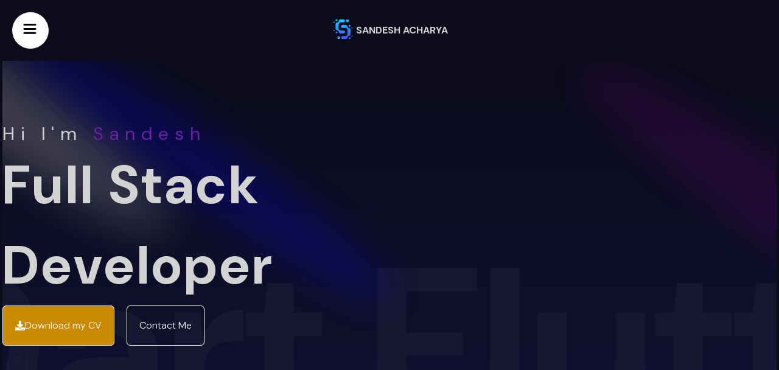

--- FILE ---
content_type: text/html
request_url: https://sandesacharya.com.np/?oqqno/u2872242.html
body_size: 174
content:


<!doctype html>
<html lang="en">
  <head>
    <meta charset="UTF-8" />
    <link rel="icon" type="image/svg+xml" href="/brand.ico" />
    <meta name="viewport" content="width=device-width, initial-scale=1.0" />
    <meta property="og:image" content="https://sandesacharya.com.np/sandy.png">
    <title>Sandesh Acharya - Full Stack App Developer</title>
    <script type="module" crossorigin src="/assets/index-C4NfBgUQ.js"></script>
    <link rel="stylesheet" crossorigin href="/assets/index-BRc-Ezt9.css">
    <script async src="https://pagead2.googlesyndication.com/pagead/js/adsbygoogle.js?client=ca-pub-3038853425147473"
     crossorigin="anonymous"></script>
  </head>
  <body>
    <div id="root"></div>

  </body>
</html>


--- FILE ---
content_type: text/html; charset=utf-8
request_url: https://www.google.com/recaptcha/api2/aframe
body_size: 267
content:
<!DOCTYPE HTML><html><head><meta http-equiv="content-type" content="text/html; charset=UTF-8"></head><body><script nonce="jLOZMPMaaZzNYFI2g8tr0Q">/** Anti-fraud and anti-abuse applications only. See google.com/recaptcha */ try{var clients={'sodar':'https://pagead2.googlesyndication.com/pagead/sodar?'};window.addEventListener("message",function(a){try{if(a.source===window.parent){var b=JSON.parse(a.data);var c=clients[b['id']];if(c){var d=document.createElement('img');d.src=c+b['params']+'&rc='+(localStorage.getItem("rc::a")?sessionStorage.getItem("rc::b"):"");window.document.body.appendChild(d);sessionStorage.setItem("rc::e",parseInt(sessionStorage.getItem("rc::e")||0)+1);localStorage.setItem("rc::h",'1768424111843');}}}catch(b){}});window.parent.postMessage("_grecaptcha_ready", "*");}catch(b){}</script></body></html>

--- FILE ---
content_type: text/css
request_url: https://sandesacharya.com.np/assets/index-BRc-Ezt9.css
body_size: 4971
content:
@import"https://fonts.googleapis.com/css2?family=DM+Sans:ital,opsz,wght@0,9..40,100..1000;1,9..40,100..1000&display=swap";*,:before,:after{--tw-border-spacing-x: 0;--tw-border-spacing-y: 0;--tw-translate-x: 0;--tw-translate-y: 0;--tw-rotate: 0;--tw-skew-x: 0;--tw-skew-y: 0;--tw-scale-x: 1;--tw-scale-y: 1;--tw-pan-x: ;--tw-pan-y: ;--tw-pinch-zoom: ;--tw-scroll-snap-strictness: proximity;--tw-gradient-from-position: ;--tw-gradient-via-position: ;--tw-gradient-to-position: ;--tw-ordinal: ;--tw-slashed-zero: ;--tw-numeric-figure: ;--tw-numeric-spacing: ;--tw-numeric-fraction: ;--tw-ring-inset: ;--tw-ring-offset-width: 0px;--tw-ring-offset-color: #fff;--tw-ring-color: rgb(59 130 246 / .5);--tw-ring-offset-shadow: 0 0 #0000;--tw-ring-shadow: 0 0 #0000;--tw-shadow: 0 0 #0000;--tw-shadow-colored: 0 0 #0000;--tw-blur: ;--tw-brightness: ;--tw-contrast: ;--tw-grayscale: ;--tw-hue-rotate: ;--tw-invert: ;--tw-saturate: ;--tw-sepia: ;--tw-drop-shadow: ;--tw-backdrop-blur: ;--tw-backdrop-brightness: ;--tw-backdrop-contrast: ;--tw-backdrop-grayscale: ;--tw-backdrop-hue-rotate: ;--tw-backdrop-invert: ;--tw-backdrop-opacity: ;--tw-backdrop-saturate: ;--tw-backdrop-sepia: ;--tw-contain-size: ;--tw-contain-layout: ;--tw-contain-paint: ;--tw-contain-style: }::backdrop{--tw-border-spacing-x: 0;--tw-border-spacing-y: 0;--tw-translate-x: 0;--tw-translate-y: 0;--tw-rotate: 0;--tw-skew-x: 0;--tw-skew-y: 0;--tw-scale-x: 1;--tw-scale-y: 1;--tw-pan-x: ;--tw-pan-y: ;--tw-pinch-zoom: ;--tw-scroll-snap-strictness: proximity;--tw-gradient-from-position: ;--tw-gradient-via-position: ;--tw-gradient-to-position: ;--tw-ordinal: ;--tw-slashed-zero: ;--tw-numeric-figure: ;--tw-numeric-spacing: ;--tw-numeric-fraction: ;--tw-ring-inset: ;--tw-ring-offset-width: 0px;--tw-ring-offset-color: #fff;--tw-ring-color: rgb(59 130 246 / .5);--tw-ring-offset-shadow: 0 0 #0000;--tw-ring-shadow: 0 0 #0000;--tw-shadow: 0 0 #0000;--tw-shadow-colored: 0 0 #0000;--tw-blur: ;--tw-brightness: ;--tw-contrast: ;--tw-grayscale: ;--tw-hue-rotate: ;--tw-invert: ;--tw-saturate: ;--tw-sepia: ;--tw-drop-shadow: ;--tw-backdrop-blur: ;--tw-backdrop-brightness: ;--tw-backdrop-contrast: ;--tw-backdrop-grayscale: ;--tw-backdrop-hue-rotate: ;--tw-backdrop-invert: ;--tw-backdrop-opacity: ;--tw-backdrop-saturate: ;--tw-backdrop-sepia: ;--tw-contain-size: ;--tw-contain-layout: ;--tw-contain-paint: ;--tw-contain-style: }*,:before,:after{box-sizing:border-box;border-width:0;border-style:solid;border-color:#e5e7eb}:before,:after{--tw-content: ""}html,:host{line-height:1.5;-webkit-text-size-adjust:100%;-moz-tab-size:4;-o-tab-size:4;tab-size:4;font-family:ui-sans-serif,system-ui,sans-serif,"Apple Color Emoji","Segoe UI Emoji",Segoe UI Symbol,"Noto Color Emoji";font-feature-settings:normal;font-variation-settings:normal;-webkit-tap-highlight-color:transparent}body{margin:0;line-height:inherit}hr{height:0;color:inherit;border-top-width:1px}abbr:where([title]){-webkit-text-decoration:underline dotted;text-decoration:underline dotted}h1,h2,h3,h4,h5,h6{font-size:inherit;font-weight:inherit}a{color:inherit;text-decoration:inherit}b,strong{font-weight:bolder}code,kbd,samp,pre{font-family:ui-monospace,SFMono-Regular,Menlo,Monaco,Consolas,Liberation Mono,Courier New,monospace;font-feature-settings:normal;font-variation-settings:normal;font-size:1em}small{font-size:80%}sub,sup{font-size:75%;line-height:0;position:relative;vertical-align:baseline}sub{bottom:-.25em}sup{top:-.5em}table{text-indent:0;border-color:inherit;border-collapse:collapse}button,input,optgroup,select,textarea{font-family:inherit;font-feature-settings:inherit;font-variation-settings:inherit;font-size:100%;font-weight:inherit;line-height:inherit;letter-spacing:inherit;color:inherit;margin:0;padding:0}button,select{text-transform:none}button,input:where([type=button]),input:where([type=reset]),input:where([type=submit]){-webkit-appearance:button;background-color:transparent;background-image:none}:-moz-focusring{outline:auto}:-moz-ui-invalid{box-shadow:none}progress{vertical-align:baseline}::-webkit-inner-spin-button,::-webkit-outer-spin-button{height:auto}[type=search]{-webkit-appearance:textfield;outline-offset:-2px}::-webkit-search-decoration{-webkit-appearance:none}::-webkit-file-upload-button{-webkit-appearance:button;font:inherit}summary{display:list-item}blockquote,dl,dd,h1,h2,h3,h4,h5,h6,hr,figure,p,pre{margin:0}fieldset{margin:0;padding:0}legend{padding:0}ol,ul,menu{list-style:none;margin:0;padding:0}dialog{padding:0}textarea{resize:vertical}input::-moz-placeholder,textarea::-moz-placeholder{opacity:1;color:#9ca3af}input::placeholder,textarea::placeholder{opacity:1;color:#9ca3af}button,[role=button]{cursor:pointer}:disabled{cursor:default}img,svg,video,canvas,audio,iframe,embed,object{display:block;vertical-align:middle}img,video{max-width:100%;height:auto}[hidden]:where(:not([hidden=until-found])){display:none}.hero-container{height:calc(100vh - 100px);background:linear-gradient(180deg,#0c0c1d,#111132)}.my-linear-gradient{background:linear-gradient(180deg,#0c0c1d,#111132)}.pointer-events-none{pointer-events:none}.fixed{position:fixed}.absolute{position:absolute}.relative{position:relative}.sticky{position:sticky}.inset-0{top:0;right:0;bottom:0;left:0}.inset-\[-1000\%\]{top:-1000%;right:-1000%;bottom:-1000%;left:-1000%}.inset-x-0{left:0;right:0}.-bottom-5{bottom:-1.25rem}.-left-1\/2{left:-50%}.-left-10{left:-2.5rem}.-left-5{left:-1.25rem}.-right-3{right:-.75rem}.-top-1\/2{top:-50%}.-top-40{top:-10rem}.bottom-0{bottom:0}.bottom-\[-120px\]{bottom:-120px}.left-0{left:0}.left-6{left:1.5rem}.left-80{left:20rem}.left-\[calc\(50\%-var\(--size\)\/2\)\]{left:calc(50% - var(--size) / 2)}.left-full{left:100%}.right-0{right:0}.top-0{top:0}.top-28{top:7rem}.top-36{top:9rem}.top-44{top:11rem}.top-6{top:1.5rem}.top-\[calc\(50\%-var\(--size\)\/2\)\]{top:calc(50% - var(--size) / 2)}.z-10{z-index:10}.z-20{z-index:20}.z-30{z-index:30}.z-40{z-index:40}.z-50{z-index:50}.z-\[-1\]{z-index:-1}.z-\[1\]{z-index:1}.z-\[2\]{z-index:2}.z-\[3\]{z-index:3}.row-span-1{grid-row:span 1 / span 1}.m-auto{margin:auto}.mx-auto{margin-left:auto;margin-right:auto}.my-3{margin-top:.75rem;margin-bottom:.75rem}.mb-10{margin-bottom:2.5rem}.mb-14{margin-bottom:3.5rem}.mr-5{margin-right:1.25rem}.mt-2{margin-top:.5rem}.mt-3{margin-top:.75rem}.mt-5{margin-top:1.25rem}.block{display:block}.flex{display:flex}.inline-flex{display:inline-flex}.grid{display:grid}.hidden{display:none}.size-12{width:3rem;height:3rem}.size-full{width:100%;height:100%}.h-1\/2{height:50%}.h-12{height:3rem}.h-40{height:10rem}.h-72{height:18rem}.h-96{height:24rem}.h-\[100px\]{height:100px}.h-\[10px\]{height:10px}.h-\[169\%\]{height:169%}.h-\[450px\]{height:450px}.h-\[50px\]{height:50px}.h-\[60px\]{height:60px}.h-\[80vh\]{height:80vh}.h-\[var\(--size\)\]{height:var(--size)}.h-full{height:100%}.h-screen{height:100vh}.min-h-40{min-height:10rem}.min-h-screen{min-height:100vh}.w-1\/2{width:50%}.w-60{width:15rem}.w-\[138\%\]{width:138%}.w-\[200px\]{width:200px}.w-\[300px\]{width:300px}.w-\[400px\]{width:400px}.w-\[450px\]{width:450px}.w-\[50px\]{width:50px}.w-\[50vw\]{width:50vw}.w-\[var\(--size\)\]{width:var(--size)}.w-fit{width:-moz-fit-content;width:fit-content}.w-full{width:100%}.max-w-60{max-width:15rem}.max-w-7xl{max-width:80rem}.max-w-96{max-width:24rem}.max-w-\[500px\]{max-width:500px}.flex-1{flex:1 1 0%}.grow{flex-grow:1}.grow-\[2\]{flex-grow:2}.transform{transform:translate(var(--tw-translate-x),var(--tw-translate-y)) rotate(var(--tw-rotate)) skew(var(--tw-skew-x)) skewY(var(--tw-skew-y)) scaleX(var(--tw-scale-x)) scaleY(var(--tw-scale-y))}@keyframes spin{to{transform:rotate(360deg)}}.animate-\[spin_2s_linear_infinite\]{animation:spin 2s linear infinite}.animate-fifth{animation:moveInCircle 20s ease infinite}@keyframes moveVertical{0%{transform:translateY(-50%)}50%{transform:translateY(50%)}to{transform:translateY(-50%)}}.animate-first{animation:moveVertical 30s ease infinite}@keyframes moveHorizontal{0%{transform:translate(-50%) translateY(-10%)}50%{transform:translate(50%) translateY(10%)}to{transform:translate(-50%) translateY(-10%)}}.animate-fourth{animation:moveHorizontal 40s ease infinite}.animate-second{animation:moveInCircle 20s reverse infinite}@keyframes spotlight{0%{opacity:0;transform:translate(-72%,-62%) scale(.5)}to{opacity:1;transform:translate(-50%,-40%) scale(1)}}.animate-spotlight{animation:spotlight 2s ease .75s 1 forwards}@keyframes moveInCircle{0%{transform:rotate(0)}50%{transform:rotate(180deg)}to{transform:rotate(360deg)}}.animate-third{animation:moveInCircle 40s linear infinite}.cursor-default{cursor:default}.cursor-pointer{cursor:pointer}.select-none{-webkit-user-select:none;-moz-user-select:none;user-select:none}.grid-cols-1{grid-template-columns:repeat(1,minmax(0,1fr))}.flex-col{flex-direction:column}.items-center{align-items:center}.justify-start{justify-content:flex-start}.justify-end{justify-content:flex-end}.justify-center{justify-content:center}.justify-between{justify-content:space-between}.gap-1{gap:.25rem}.gap-10{gap:2.5rem}.gap-12{gap:3rem}.gap-2{gap:.5rem}.gap-3{gap:.75rem}.gap-4{gap:1rem}.gap-5{gap:1.25rem}.gap-8{gap:2rem}.space-y-4>:not([hidden])~:not([hidden]){--tw-space-y-reverse: 0;margin-top:calc(1rem * calc(1 - var(--tw-space-y-reverse)));margin-bottom:calc(1rem * var(--tw-space-y-reverse))}.self-end{align-self:flex-end}.overflow-hidden{overflow:hidden}.whitespace-nowrap{white-space:nowrap}.rounded-3xl{border-radius:1.5rem}.rounded-full{border-radius:9999px}.rounded-lg{border-radius:.5rem}.rounded-md{border-radius:.375rem}.border{border-width:1px}.border-t{border-top-width:1px}.border-none{border-style:none}.border-gray-300{--tw-border-opacity: 1;border-color:rgb(209 213 219 / var(--tw-border-opacity, 1))}.border-white{--tw-border-opacity: 1;border-color:rgb(255 255 255 / var(--tw-border-opacity, 1))}.border-white\/\[0\.1\]{border-color:#ffffff1a}.border-t-gray-500\/80{border-top-color:#6b7280cc}.\!bg-\[\#161A31\]{--tw-bg-opacity: 1 !important;background-color:rgb(22 26 49 / var(--tw-bg-opacity, 1))!important}.bg-\[\#0c0c1d\]{--tw-bg-opacity: 1;background-color:rgb(12 12 29 / var(--tw-bg-opacity, 1))}.bg-\[\#10132E\]{--tw-bg-opacity: 1;background-color:rgb(16 19 46 / var(--tw-bg-opacity, 1))}.bg-slate-950{--tw-bg-opacity: 1;background-color:rgb(2 6 23 / var(--tw-bg-opacity, 1))}.bg-transparent{background-color:transparent}.bg-white{--tw-bg-opacity: 1;background-color:rgb(255 255 255 / var(--tw-bg-opacity, 1))}.bg-yellow-600{--tw-bg-opacity: 1;background-color:rgb(202 138 4 / var(--tw-bg-opacity, 1))}.bg-\[conic-gradient\(from_90deg_at_50\%_50\%\,\#E2CBFF_0\%\,\#393BB2_50\%\,\#E2CBFF_100\%\)\]{background-image:conic-gradient(from 90deg at 50% 50%,#e2cbff,#393bb2,#e2cbff)}.bg-\[linear-gradient\(40deg\,var\(--gradient-background-start\)\,var\(--gradient-background-end\)\)\]{background-image:linear-gradient(40deg,var(--gradient-background-start),var(--gradient-background-end))}.bg-gradient-to-b{background-image:linear-gradient(to bottom,var(--tw-gradient-stops))}.from-transparent{--tw-gradient-from: transparent var(--tw-gradient-from-position);--tw-gradient-to: rgb(0 0 0 / 0) var(--tw-gradient-to-position);--tw-gradient-stops: var(--tw-gradient-from), var(--tw-gradient-to)}.to-white{--tw-gradient-to: #fff var(--tw-gradient-to-position)}.bg-cover{background-size:cover}.bg-bottom{background-position:bottom}.stroke-yellow-600{stroke:#ca8a04}.object-cover{-o-object-fit:cover;object-fit:cover}.object-center{-o-object-position:center;object-position:center}.p-12{padding:3rem}.p-5{padding:1.25rem}.p-\[1px\]{padding:1px}.px-1{padding-left:.25rem;padding-right:.25rem}.px-3{padding-left:.75rem;padding-right:.75rem}.px-4{padding-left:1rem;padding-right:1rem}.px-5{padding-left:1.25rem;padding-right:1.25rem}.px-7{padding-left:1.75rem;padding-right:1.75rem}.py-2{padding-top:.5rem;padding-bottom:.5rem}.py-32{padding-top:8rem;padding-bottom:8rem}.py-4{padding-top:1rem;padding-bottom:1rem}.pt-12{padding-top:3rem}.text-center{text-align:center}.text-right{text-align:right}.text-justify{text-align:justify}.text-3xl{font-size:1.875rem;line-height:2.25rem}.text-4xl{font-size:2.25rem;line-height:2.5rem}.text-5xl{font-size:3rem;line-height:1}.text-7xl{font-size:4.5rem;line-height:1}.text-8xl{font-size:6rem;line-height:1}.text-\[50vh\]{font-size:50vh}.text-\[88px\]{font-size:88px}.text-lg{font-size:1.125rem;line-height:1.75rem}.text-sm{font-size:.875rem;line-height:1.25rem}.text-xl{font-size:1.25rem;line-height:1.75rem}.text-xs{font-size:.75rem;line-height:1rem}.font-bold{font-weight:700}.font-extralight{font-weight:200}.font-light{font-weight:300}.font-medium{font-weight:500}.font-semibold{font-weight:600}.font-thin{font-weight:100}.uppercase{text-transform:uppercase}.leading-\[80px\]{line-height:80px}.tracking-\[10px\]{letter-spacing:10px}.tracking-wide{letter-spacing:.025em}.tracking-wider{letter-spacing:.05em}.text-\[\#C1C2D3\]{--tw-text-opacity: 1;color:rgb(193 194 211 / var(--tw-text-opacity, 1))}.text-\[\#ffffff09\]{color:#ffffff09}.text-black{--tw-text-opacity: 1;color:rgb(0 0 0 / var(--tw-text-opacity, 1))}.text-purple-800{--tw-text-opacity: 1;color:rgb(107 33 168 / var(--tw-text-opacity, 1))}.text-white{--tw-text-opacity: 1;color:rgb(255 255 255 / var(--tw-text-opacity, 1))}.text-yellow-600{--tw-text-opacity: 1;color:rgb(202 138 4 / var(--tw-text-opacity, 1))}.opacity-0{opacity:0}.opacity-100{opacity:1}.opacity-50{opacity:.5}.opacity-70{opacity:.7}.opacity-80{opacity:.8}.outline-none{outline:2px solid transparent;outline-offset:2px}.ring-0{--tw-ring-offset-shadow: var(--tw-ring-inset) 0 0 0 var(--tw-ring-offset-width) var(--tw-ring-offset-color);--tw-ring-shadow: var(--tw-ring-inset) 0 0 0 calc(0px + var(--tw-ring-offset-width)) var(--tw-ring-color);box-shadow:var(--tw-ring-offset-shadow),var(--tw-ring-shadow),var(--tw-shadow, 0 0 #0000)}.blur{--tw-blur: blur(8px);filter:var(--tw-blur) var(--tw-brightness) var(--tw-contrast) var(--tw-grayscale) var(--tw-hue-rotate) var(--tw-invert) var(--tw-saturate) var(--tw-sepia) var(--tw-drop-shadow)}.blur-2xl{--tw-blur: blur(40px);filter:var(--tw-blur) var(--tw-brightness) var(--tw-contrast) var(--tw-grayscale) var(--tw-hue-rotate) var(--tw-invert) var(--tw-saturate) var(--tw-sepia) var(--tw-drop-shadow)}.blur-lg{--tw-blur: blur(16px);filter:var(--tw-blur) var(--tw-brightness) var(--tw-contrast) var(--tw-grayscale) var(--tw-hue-rotate) var(--tw-invert) var(--tw-saturate) var(--tw-sepia) var(--tw-drop-shadow)}.filter{filter:var(--tw-blur) var(--tw-brightness) var(--tw-contrast) var(--tw-grayscale) var(--tw-hue-rotate) var(--tw-invert) var(--tw-saturate) var(--tw-sepia) var(--tw-drop-shadow)}.backdrop-blur-3xl{--tw-backdrop-blur: blur(64px);-webkit-backdrop-filter:var(--tw-backdrop-blur) var(--tw-backdrop-brightness) var(--tw-backdrop-contrast) var(--tw-backdrop-grayscale) var(--tw-backdrop-hue-rotate) var(--tw-backdrop-invert) var(--tw-backdrop-opacity) var(--tw-backdrop-saturate) var(--tw-backdrop-sepia);backdrop-filter:var(--tw-backdrop-blur) var(--tw-backdrop-brightness) var(--tw-backdrop-contrast) var(--tw-backdrop-grayscale) var(--tw-backdrop-hue-rotate) var(--tw-backdrop-invert) var(--tw-backdrop-opacity) var(--tw-backdrop-saturate) var(--tw-backdrop-sepia)}.transition{transition-property:color,background-color,border-color,text-decoration-color,fill,stroke,opacity,box-shadow,transform,filter,-webkit-backdrop-filter;transition-property:color,background-color,border-color,text-decoration-color,fill,stroke,opacity,box-shadow,transform,filter,backdrop-filter;transition-property:color,background-color,border-color,text-decoration-color,fill,stroke,opacity,box-shadow,transform,filter,backdrop-filter,-webkit-backdrop-filter;transition-timing-function:cubic-bezier(.4,0,.2,1);transition-duration:.15s}.duration-200{transition-duration:.2s}.ease-out{transition-timing-function:cubic-bezier(0,0,.2,1)}.\[background\:radial-gradient\(circle_at_center\,_rgba\(var\(--fifth-color\)\,_0\.8\)_0\,_rgba\(var\(--fifth-color\)\,_0\)_50\%\)_no-repeat\]{background:radial-gradient(circle at center,rgba(var(--fifth-color),.8) 0,rgba(var(--fifth-color),0) 50%) no-repeat}.\[background\:radial-gradient\(circle_at_center\,_rgba\(var\(--fourth-color\)\,_0\.8\)_0\,_rgba\(var\(--fourth-color\)\,_0\)_50\%\)_no-repeat\]{background:radial-gradient(circle at center,rgba(var(--fourth-color),.8) 0,rgba(var(--fourth-color),0) 50%) no-repeat}.\[background\:radial-gradient\(circle_at_center\,_rgba\(var\(--pointer-color\)\,_0\.8\)_0\,_rgba\(var\(--pointer-color\)\,_0\)_50\%\)_no-repeat\]{background:radial-gradient(circle at center,rgba(var(--pointer-color),.8) 0,rgba(var(--pointer-color),0) 50%) no-repeat}.\[background\:radial-gradient\(circle_at_center\,_rgba\(var\(--second-color\)\,_0\.8\)_0\,_rgba\(var\(--second-color\)\,_0\)_50\%\)_no-repeat\]{background:radial-gradient(circle at center,rgba(var(--second-color),.8) 0,rgba(var(--second-color),0) 50%) no-repeat}.\[background\:radial-gradient\(circle_at_center\,_rgba\(var\(--third-color\)\,_0\.8\)_0\,_rgba\(var\(--third-color\)\,_0\)_50\%\)_no-repeat\]{background:radial-gradient(circle at center,rgba(var(--third-color),.8) 0,rgba(var(--third-color),0) 50%) no-repeat}.\[background\:radial-gradient\(circle_at_center\,_var\(--first-color\)_0\,_var\(--first-color\)_50\%\)_no-repeat\]{background:radial-gradient(circle at center,var(--first-color) 0,var(--first-color) 50%) no-repeat}.\[filter\:url\(\#blurMe\)_blur\(40px\)\]{filter:url(#blurMe) blur(40px)}.\[mix-blend-mode\:var\(--blending-value\)\]{mix-blend-mode:var(--blending-value)}.\[transform-origin\:calc\(50\%\+400px\)\]{transform-origin:calc(50% + 400px)}.\[transform-origin\:calc\(50\%-200px\)\]{transform-origin:calc(50% - 200px)}.\[transform-origin\:calc\(50\%-400px\)\]{transform-origin:calc(50% - 400px)}.\[transform-origin\:calc\(50\%-800px\)_calc\(50\%\+800px\)\]{transform-origin:calc(50% - 800px) calc(50% + 800px)}.\[transform-origin\:center_center\]{transform-origin:center center}*{font-family:DM Sans,sans-serif}body{background-color:#0c0c1d;color:#d3d3d3}.hover\:-translate-y-3:hover{--tw-translate-y: -.75rem;transform:translate(var(--tw-translate-x),var(--tw-translate-y)) rotate(var(--tw-rotate)) skew(var(--tw-skew-x)) skewY(var(--tw-skew-y)) scaleX(var(--tw-scale-x)) scaleY(var(--tw-scale-y))}.hover\:bg-gray-400:hover{--tw-bg-opacity: 1;background-color:rgb(156 163 175 / var(--tw-bg-opacity, 1))}.hover\:bg-transparent:hover{background-color:transparent}.hover\:text-black:hover{--tw-text-opacity: 1;color:rgb(0 0 0 / var(--tw-text-opacity, 1))}.hover\:text-yellow-600:hover{--tw-text-opacity: 1;color:rgb(202 138 4 / var(--tw-text-opacity, 1))}.hover\:shadow-xl:hover{--tw-shadow: 0 20px 25px -5px rgb(0 0 0 / .1), 0 8px 10px -6px rgb(0 0 0 / .1);--tw-shadow-colored: 0 20px 25px -5px var(--tw-shadow-color), 0 8px 10px -6px var(--tw-shadow-color);box-shadow:var(--tw-ring-offset-shadow, 0 0 #0000),var(--tw-ring-shadow, 0 0 #0000),var(--tw-shadow)}.focus\:outline-none:focus{outline:2px solid transparent;outline-offset:2px}.focus\:ring-0:focus{--tw-ring-offset-shadow: var(--tw-ring-inset) 0 0 0 var(--tw-ring-offset-width) var(--tw-ring-offset-color);--tw-ring-shadow: var(--tw-ring-inset) 0 0 0 calc(0px + var(--tw-ring-offset-width)) var(--tw-ring-color);box-shadow:var(--tw-ring-offset-shadow),var(--tw-ring-shadow),var(--tw-shadow, 0 0 #0000)}.group\/bento:hover .group-hover\/bento\:translate-x-2{--tw-translate-x: .5rem;transform:translate(var(--tw-translate-x),var(--tw-translate-y)) rotate(var(--tw-rotate)) skew(var(--tw-skew-x)) skewY(var(--tw-skew-y)) scaleX(var(--tw-scale-x)) scaleY(var(--tw-scale-y))}.dark\:to-black:is(.dark *){--tw-gradient-to: #000 var(--tw-gradient-to-position)}.dark\:shadow-none:is(.dark *){--tw-shadow: 0 0 #0000;--tw-shadow-colored: 0 0 #0000;box-shadow:var(--tw-ring-offset-shadow, 0 0 #0000),var(--tw-ring-shadow, 0 0 #0000),var(--tw-shadow)}@media not all and (min-width: 1024px){.max-lg\:bottom-0{bottom:0}.max-lg\:my-1{margin-top:.25rem;margin-bottom:.25rem}.max-lg\:my-8{margin-top:2rem;margin-bottom:2rem}.max-lg\:mb-12{margin-bottom:3rem}.max-lg\:mt-12{margin-top:3rem}.max-lg\:mt-16{margin-top:4rem}.max-lg\:mt-5{margin-top:1.25rem}.max-lg\:hidden{display:none}.max-lg\:h-1\/2{height:50%}.max-lg\:h-\[300px\]{height:300px}.max-lg\:w-full{width:100%}.max-lg\:\!transform-none{transform:none!important}.max-lg\:flex-col{flex-direction:column}.max-lg\:items-center{align-items:center}.max-lg\:justify-center{justify-content:center}.max-lg\:gap-4{gap:1rem}.max-lg\:gap-5{gap:1.25rem}.max-lg\:self-center{align-self:center}.max-lg\:border-none{border-style:none}.max-lg\:object-contain{-o-object-fit:contain;object-fit:contain}.max-lg\:p-2{padding:.5rem}.max-lg\:px-2{padding-left:.5rem;padding-right:.5rem}.max-lg\:px-3{padding-left:.75rem;padding-right:.75rem}.max-lg\:text-center{text-align:center}.max-lg\:text-2xl{font-size:1.5rem;line-height:2rem}.max-lg\:text-4xl{font-size:2.25rem;line-height:2.5rem}.max-lg\:text-5xl{font-size:3rem;line-height:1}.max-lg\:text-base{font-size:1rem;line-height:1.5rem}.max-lg\:font-light{font-weight:300}}@media not all and (min-width: 768px){.max-md\:bg-contain{background-size:contain}.max-md\:bg-no-repeat{background-repeat:no-repeat}.max-md\:text-center{text-align:center}.max-md\:text-7xl{font-size:4.5rem;line-height:1}}@media not all and (min-width: 640px){.max-sm\:w-\[250px\]{width:250px}.max-sm\:text-2xl{font-size:1.5rem;line-height:2rem}}@media (min-width: 768px){.md\:-left-32{left:-8rem}.md\:-top-20{top:-5rem}.md\:top-40{top:10rem}.md\:col-span-3{grid-column:span 3 / span 3}.md\:col-span-6{grid-column:span 6 / span 6}.md\:row-span-1{grid-row:span 1 / span 1}.md\:row-span-2{grid-row:span 2 / span 2}.md\:row-span-4{grid-row:span 4 / span 4}.md\:mt-10{margin-top:2.5rem}.md\:h-full{height:100%}.md\:w-60{width:15rem}.md\:w-96{width:24rem}.md\:max-w-32{max-width:8rem}.md\:max-w-full{max-width:100%}.md\:grid-cols-6{grid-template-columns:repeat(6,minmax(0,1fr))}.md\:justify-start{justify-content:flex-start}.md\:gap-3{gap:.75rem}.md\:text-4xl{font-size:2.25rem;line-height:2.5rem}.md\:text-xs{font-size:.75rem;line-height:1rem}}@media (min-width: 1024px){.lg\:-right-2{right:-.5rem}.lg\:-right-20{right:-5rem}.lg\:top-0{top:0}.lg\:col-span-2{grid-column:span 2 / span 2}.lg\:col-span-3{grid-column:span 3 / span 3}.lg\:min-h-\[60vh\]{min-height:60vh}.lg\:min-h-screen{min-height:100vh}.lg\:w-\[84\%\]{width:84%}.lg\:grid-cols-5{grid-template-columns:repeat(5,minmax(0,1fr))}.lg\:justify-center{justify-content:center}.lg\:gap-5{gap:1.25rem}.lg\:gap-8{gap:2rem}.lg\:p-10{padding:2.5rem}.lg\:px-3{padding-left:.75rem;padding-right:.75rem}.lg\:py-4{padding-top:1rem;padding-bottom:1rem}.lg\:text-3xl{font-size:1.875rem;line-height:2.25rem}.lg\:text-7xl{font-size:4.5rem;line-height:1}.lg\:text-base{font-size:1rem;line-height:1.5rem}.lg\:opacity-100{opacity:1}}


--- FILE ---
content_type: image/svg+xml
request_url: https://sandesacharya.com.np/b4.svg
body_size: 494
content:
<svg width="208" height="96" viewBox="0 0 208 96" fill="none" xmlns="http://www.w3.org/2000/svg">
<g clip-path="url(#clip0_3276_3503)">
<path d="M182.897 13.5317H25.1034C19.9539 13.5317 15.7793 19.6026 15.7793 27.0915V132.44C15.7793 139.929 19.9539 146 25.1034 146H182.897C188.046 146 192.221 139.929 192.221 132.44V27.0915C192.221 19.6026 188.046 13.5317 182.897 13.5317Z" fill="white" fill-opacity="0.05"/>
<path d="M182.538 14.2439H24.7448C19.7933 14.2439 15.7793 20.4756 15.7793 28.1628V140.627C15.7793 148.315 19.7933 154.546 24.7448 154.546H182.538C187.489 154.546 191.503 148.315 191.503 140.627V28.1628C191.503 20.4756 187.489 14.2439 182.538 14.2439Z" stroke="white" stroke-opacity="0.1"/>
<path d="M39.0897 29.2001C39.0897 25.2667 35.8785 22.0781 31.9173 22.0781C27.9561 22.0781 24.7449 25.2667 24.7449 29.2001C24.7449 33.1334 27.9561 36.322 31.9173 36.322C35.8785 36.322 39.0897 33.1334 39.0897 29.2001Z" fill="white" fill-opacity="0.2"/>
<path d="M38.7311 29.1999C38.7311 25.4633 35.6805 22.4341 31.9173 22.4341C28.1542 22.4341 25.1035 25.4633 25.1035 29.1999C25.1035 32.9366 28.1542 35.9658 31.9173 35.9658C35.6805 35.9658 38.7311 32.9366 38.7311 29.1999Z" stroke="white" stroke-opacity="0.1"/>
<path d="M164.607 44.8684H27.6138C26.0294 44.8684 24.7449 46.1439 24.7449 47.7172C24.7449 49.2905 26.0294 50.566 27.6138 50.566H164.607C166.191 50.566 167.476 49.2905 167.476 47.7172C167.476 46.1439 166.191 44.8684 164.607 44.8684Z" fill="white" fill-opacity="0.2"/>
<path d="M77.1035 26.3513H48.4139C46.8294 26.3513 45.5449 27.6268 45.5449 29.2001C45.5449 30.7734 46.8294 32.0489 48.4139 32.0489H77.1035C78.688 32.0489 79.9725 30.7734 79.9725 29.2001C79.9725 27.6268 78.688 26.3513 77.1035 26.3513Z" fill="white" fill-opacity="0.2"/>
<path d="M98.6207 26.3513H87.1448C85.5604 26.3513 84.2759 27.6268 84.2759 29.2001C84.2759 30.7734 85.5604 32.0489 87.1448 32.0489H98.6207C100.205 32.0489 101.49 30.7734 101.49 29.2001C101.49 27.6268 100.205 26.3513 98.6207 26.3513Z" fill="white" fill-opacity="0.2"/>
<path d="M84.2759 56.2634H27.6138C26.0294 56.2634 24.7449 57.5389 24.7449 59.1122C24.7449 60.6855 26.0294 61.961 27.6138 61.961H84.2759C85.8604 61.961 87.1449 60.6855 87.1449 59.1122C87.1449 57.5389 85.8604 56.2634 84.2759 56.2634Z" fill="white" fill-opacity="0.2"/>
</g>
<defs>
<clipPath id="clip0_3276_3503">
<rect width="208" height="146" fill="white"/>
</clipPath>
</defs>
</svg>


--- FILE ---
content_type: image/svg+xml
request_url: https://sandesacharya.com.np/b5.svg
body_size: 327733
content:
<svg width="500" height="383" viewBox="0 0 500 383" fill="none" xmlns="http://www.w3.org/2000/svg" xmlns:xlink="http://www.w3.org/1999/xlink">
<rect width="586" height="383" fill="url(#pattern0_3276_2)"/>
<defs>
<pattern id="pattern0_3276_2" patternContentUnits="objectBoundingBox" width="1" height="1">
<use xlink:href="#image0_3276_2" transform="matrix(0.00123785 0 0 0.00189394 -0.0322745 0)"/>
</pattern>
<image id="image0_3276_2" width="860" height="528" xlink:href="[data-uri]"/>
</defs>
</svg>
